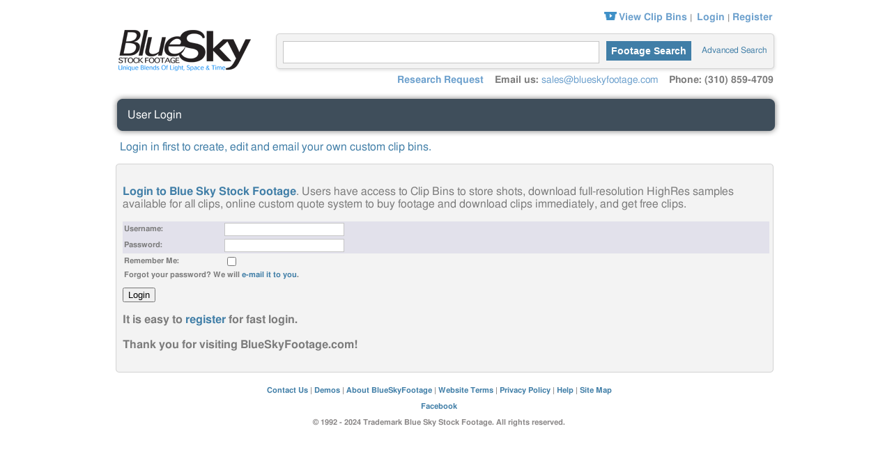

--- FILE ---
content_type: text/html; charset=UTF-8
request_url: https://www.blueskyfootage.com/cgi-bin/clipman/user.cgi?url=%2Fcgi-bin%2Fclipman%2Fbookmark.cgi%3Faction%3Dlink_add%3BID%3D9001591&from=bookmark
body_size: 7222
content:
<!DOCTYPE html PUBLIC "-//W3C//DTD XHTML 1.0 Transitional//EN" "http://www.w3.org/TR/xhtml1/DTD/xhtml1-transitional.dtd">
<html>
<head>
<title>Blue Sky Stock Footage: User Login</title>
<meta http-equiv="content-type" content="text/html; charset=ISO-8859-1" />
<link rel="shortcut icon" href="/BlueSkyFootage.ico">
<link rel="stylesheet" href="//code.jquery.com/ui/1.12.1/themes/base/jquery-ui.css">
<link type="text/css" rel="stylesheet" href="/static/css/bluesky.css" />
<link type="text/css" rel="stylesheet" href="/static/flowplayer/skin/skin.css" />
<script src="/static/js/jquery-1.12.4.js"></script>
<script src="/static/js/jquery-ui.js"></script>
<script type="text/javascript" src="/static/js/jquery.form.js"></script>
<script type="text/javascript" src="/static/flowplayer/flowplayer.min.js"></script>
<script type="text/javascript" src="/static/flowplayer/flowplayer.speed-menu.min.js"></script>
<script type="text/javascript">
 /* flowplayer's settings */
 flowplayer.conf = {
 share: false,
 loop: true,
 key: '$990054359672694',
 native_fullscreen: true
 };
 $(document).ready(function() {
/* Copy to clipboard */
 $(".copy_btn").click(function() {
 var id = $(this).attr('id');
 var urlField = document.querySelector('#url_field' + id);
 // select the contents
 $(this).css('color','green');
 $(this).val('Copied!');
 urlField.select();
 document.execCommand('copy'); // or 'cut'
 });
/* Login Popup */
 $('#loginbtn').click(function() {
 var offset = $(this).offset();
 offset.top = offset.top + 20;
 offset.left = offset.left - 220;
 loginPopup('/cgi-bin/clipman/ajax2', { action: 'login', d: 1 }, offset);
 return false;
 });
 function loginPopup(url, opts, offset) {
 if (!url || !offset) return;
 $.get(url, opts, function(data) {
 if (data != '') {
 var closePopup = function(obj) {
 var $popup = $(obj);
 $popup.slideUp('slow', function() { $popup.remove(); })
 };
 var showPopup = function() {
 var $popup = $('.clipopt.popup');
 $popup.css({ top: offset.top - 6 + 'px', left: offset.left + 2 + 'px' }).slideDown('slow', function() {
 $popup.find('.close').click(function() {
 closePopup($popup);
 return false;
 });
 });
 };
 var $curpop = $('.clipopt.popup');
 if ($curpop.length> 0) {
 $curpop.slideUp('normal', function() {
 $curpop.remove();
 $('body').append(data).find('.clipopt.popup');
 showPopup();
 });
 }
 else {
 $('body').append(data).find('.clipopt.popup');
 showPopup();
 }
 }
 else {
 alert('Not found!');
 }
 }, 'html');
 }
/* Login Popup ENDS */
 })
 function randString() {
 var chars = "0123456789ABCDEFGHIJKLMNOPQRSTUVWXTZabcdefghiklmnopqrstuvwxyz";
 var string_length = 8;
 var randomstring = '';
 for (var i=0; i<string_length; i++) {
 var rnum = Math.floor(Math.random() * chars.length);
 randomstring += chars.substring(rnum,rnum+1);
 }
 return randomstring;
 }
</script>
<!-- Google tag (gtag.js) --> <script async src=https://www.googletagmanager.com/gtag/js?id=G-G79SDWLDJB></script>
<script> window.dataLayer = window.dataLayer || []; function gtag(){dataLayer.push(arguments);} gtag('js', new Date());gtag('config', 'G-G79SDWLDJB');</script>
</head>
<body id="login">
<div id="wrapper">
<div id="header" class="clear">
<div id="loginbar">
<div class="act-links clear">
<a class="clipbin" href="/cgi-bin/clipman/bookmark.cgi"></a><a href="/cgi-bin/clipman/bookmark.cgi">View Clip Bins</a><span>|</span>
<a href="#" id="loginbtn">Login</a><span>|</span><a href="/cgi-bin/clipman/user.cgi?signup_form=1" class="register">Register</a>
</div>
</div>
<div id="logo" class="clear">
<a href="https://www.blueskystockfootage.com/index.html" class="logo">Blue Sky Stock Footage</a>
<div class="searchbar">
<div class="quicksearch">
<form action="/cgi-bin/clipman/search.cgi">
<input type="hidden" name="search" value="1"  />
<input type="hidden" name="so" value="DESC"  />
<input type="text" name="query" value="" class="text" />
<button type="submit" name="bsearch" class="search-btn">Footage Search</button>
<a href="/cgi-bin/clipman/search.cgi">Advanced Search</a>
</form>
</div>
</div>
</div>
<div class="contact clear">
<span><a href="/Research/">Research Request</a></span>
<span>Email us:</span> <a href="mailto:sales@blueskyfootage.com">sales@blueskyfootage.com</a>
<span>Phone:</a> (310)&nbsp859-4709
</div>
</div>
<div id="contentheader">
<div class="headerblock">
<div class="shadowtop"></div>
<div class="blockcontent">
<h1>User Login</h1>
</div>
<div class="shadowbottom"></div>
</div>
<div id="contentmessage" class="error">
<font color=#407EA7 size=3> Login in first to create, edit and email your own custom clip bins. </font>
</div>
</div>
<div id="contentwrapper" class="fullwid clear">
<div id="content" class="userlogin">
<div class="roundtop"></div>
<div class="roundsides">
<p class="register"><b><font color="#407EA7">Login to Blue Sky Stock Footage</font color="#407EA7"></b>.  Users have access to Clip Bins to store shots, download full-resolution HighRes samples available for all clips, online custom quote system to buy footage and download clips immediately, and get free clips.</p>
<form action="/cgi-bin/clipman/user.cgi" method="post">
<input type="hidden" name="login" value="1" />
<input type="hidden" name="url" value="/cgi-bin/clipman/bookmark.cgi?action=link_add;ID=9001591" />
<div class="row required clear">
<label for="Username" class="name"><b>Username:</b></label>
<div class="value">
<input type="text" id="Username" name="Username" value="" class="text" />
</div>
</div>
<div class="row required clear">
<label for="Password" class="name"><b>Password:<b/></label>
<div class="value">
<input type="password" id="Password" name="Password" class="password" />
</div>
</div>
<div class="row clear">
<label for="Remember" class="name"><b>Remember Me:</b></label>
<div class="value">
<input type="checkbox" id="Remember" name="Remember" class="checkbox" />
</div>
</div>
<div class="row clear">
<b>Forgot your password?  We will <a href="/cgi-bin/clipman/user.cgi?email_pass=1">e-mail it to you</b></a>.
</div>
<div class="formsubmit">
<input type="submit" value="Login" class="submit" />
</div>
</form>
<p class="register">
<b>It is easy to <a href="/cgi-bin/clipman/user.cgi?signup_form=1;url=%2Fcgi-bin%2Fclipman%2Fbookmark.cgi%3Faction%3Dlink_add%3BID%3D9001591">register</a> for fast login</b>.
<br /><br />Thank you for visiting BlueSkyFootage.com!
</p>
</div>
</div>
<div class="roundbottom"></div>
<!-- adding styles inline for the time being.  Will move them to css file later on -->
<div id="footer">
<p class="footer_sn">
</p>
<p class="footer_reg">
<a style="color: #407EA7" href="/Contact/">Contact Us</a> |
<a style="color: #407EA7" href="/Custom_Shoots/Demo_Reels/">Demos</a> |
<a style="color: #407EA7" href="/About_Us/">About BlueSkyFootage</a> |
<a style="color: #407EA7" href="/About_Us/Terms_and_Conditions_of_Use/">Website Terms</a> |
<a style="color: #407EA7" href="/About_Us/Privacy_Policy/">Privacy Policy</a> |
<a style="color: #407EA7" href="/Help">Help</a> |
<a style="color: #407EA7" href="/Site_Map/">Site Map</a>
</p>
<a style="color: #407EA7" a href="http://www.facebook.com/pages/Blue-Sky-Stock-Footage/177760092643">Facebook</a>
<p>&copy; 1992 - 2024 Trademark Blue Sky Stock Footage. All rights reserved.</p>
</div>
</div>
</div>
</body>
</html>

--- FILE ---
content_type: application/javascript
request_url: https://www.blueskyfootage.com/static/flowplayer/flowplayer.speed-menu.min.js
body_size: 1462
content:
/*!

   Speed menu plugin for Flowplayer HTML5

   Copyright (c) 2017, Flowplayer Drive Oy

   Released under the MIT License:
   http://www.opensource.org/licenses/mit-license.php

   Requires Flowplayer HTML5 version 7.x or greater
   v1.0.0-2-gf60eea0

*/
!function(){var e=function(e){e(function(n,t){function o(){i.find(".fp-speed-menu",t).forEach(i.removeNode),i.find(".fp-speed",t).forEach(i.removeNode)}function d(e){return Math.round(100*e)/100}function p(){c.appendChild(i.createElement("strong",{className:"fp-speed"},n.currentSpeed+"x"));var e=i.createElement("div",{className:"fp-menu fp-speed-menu",css:{width:"6em"}},"<strong>Speed</strong>");u.forEach(function(n){var t=i.createElement("a",{"data-speed":d(n)},d(n)+"x");e.appendChild(t)}),r.appendChild(e),f(n.currentSpeed)}function f(e){i.find(".fp-speed",t)[0].innerHTML=e+"x",i.find(".fp-speed-menu a",t).forEach(function(n){i.toggleClass(n,"fp-selected",n.getAttribute("data-speed")==e),i.toggleClass(n,"fp-color",n.getAttribute("data-speed")==e)})}var a=e.support;if(a.video&&a.inlineVideo){var i=e.common,s=e.bean,r=i.find(".fp-ui",t)[0],c=i.find(".fp-controls",r)[0],u=n.conf.speeds;s.on(t,"click",".fp-speed",function(){var e=i.find(".fp-speed-menu",t)[0];i.hasClass(e,"fp-active")?n.hideMenu():n.showMenu(e)}),s.on(t,"click",".fp-speed-menu a",function(e){var t=e.target.getAttribute("data-speed");n.speed(t)}),n.on("speed",function(e,n,t){u.length>1&&f(t)}).on("ready",function(e,n){o(),u=n.conf.speeds,u.length>1&&p()})}})};"object"==typeof module&&module.exports?module.exports=e:"function"==typeof window.flowplayer&&e(window.flowplayer)}();